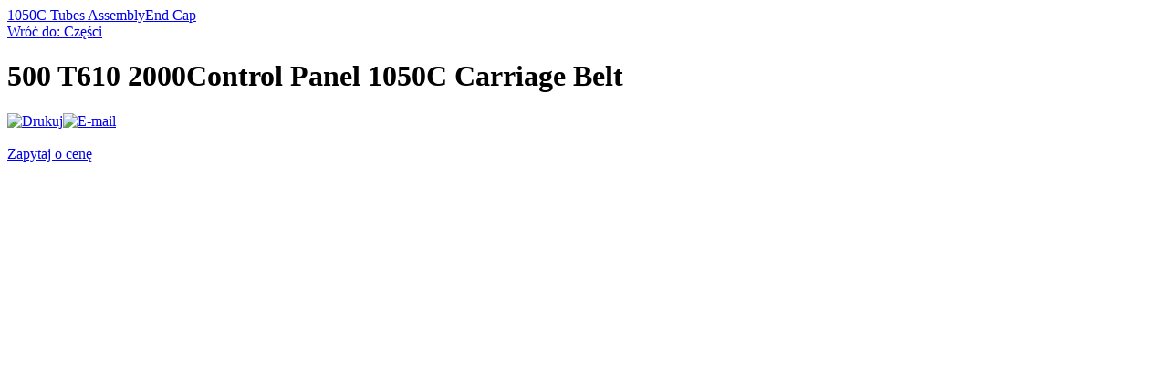

--- FILE ---
content_type: text/html; charset=utf-8
request_url: http://czesci.ploterow.pl/index.php/component/virtuemart/500-T610-2000Control-Panel-1050C-Carriage-Belt97-detail?tmpl=component&print=1&Itemid=125
body_size: 2656
content:
<!DOCTYPE html>
<html lang="pl-pl" dir="ltr">
<head>
	<meta charset="utf-8" />
	<base href="http://czesci.ploterow.pl/index.php/component/virtuemart/500-T610-2000Control-Panel-1050C-Carriage-Belt97-detail" />
	<meta name="keywords" content="virtuemart, vm2, joomla, Joomla" />
	<meta name="title" content="500 T610 2000Control Panel 1050C Carriage Belt" />
	<meta name="description" content="500 T610 2000Control Panel 1050C Carriage Belt Części " />
	<meta name="generator" content="Joomla! - Open Source Content Management" />
	<title>Części : 500 T610 2000Control Panel 1050C Carriage Belt</title>
	<link href="http://czesci.ploterow.pl/index.php/czesci/500-T610-2000Control-Panel-1050C-Carriage-Belt97-detail" rel="canonical" />
	<link href="/components/com_virtuemart/assets/css/vm-ltr-common.css?vmver=5693b335" rel="stylesheet" />
	<link href="/components/com_virtuemart/assets/css/vm-ltr-site.css?vmver=5693b335" rel="stylesheet" />
	<link href="/components/com_virtuemart/assets/css/vm-ltr-reviews.css?vmver=5693b335" rel="stylesheet" />
	<link href="/components/com_virtuemart/assets/css/chosen.css?vmver=5693b335" rel="stylesheet" />
	<link href="/components/com_virtuemart/assets/css/jquery.fancybox-1.3.4.css?vmver=5693b335" rel="stylesheet" />
	<script src="/media/jui/js/jquery.min.js?cb2d7b7978f2362f93d322c97a739bb3"></script>
	<script src="/media/jui/js/jquery-noconflict.js?cb2d7b7978f2362f93d322c97a739bb3"></script>
	<script src="/media/jui/js/jquery-migrate.min.js?cb2d7b7978f2362f93d322c97a739bb3"></script>
	<script src="/components/com_virtuemart/assets/js/jquery-ui.min.js?vmver=1.9.2"></script>
	<script src="/components/com_virtuemart/assets/js/jquery.ui.autocomplete.html.js"></script>
	<script src="/components/com_virtuemart/assets/js/jquery.noconflict.js" async></script>
	<script src="/components/com_virtuemart/assets/js/vmsite.js?vmver=5693b335"></script>
	<script src="/components/com_virtuemart/assets/js/chosen.jquery.min.js?vmver=5693b335"></script>
	<script src="/components/com_virtuemart/assets/js/vmprices.js?vmver=5693b335"></script>
	<script src="/components/com_virtuemart/assets/js/dynupdate.js?vmver=5693b335"></script>
	<script src="/components/com_virtuemart/assets/js/fancybox/jquery.fancybox-1.3.4.pack.js?vmver=5693b335"></script>
	<!--[if lt IE 9]><script src="/media/jui/js/html5.js?cb2d7b7978f2362f93d322c97a739bb3"></script><![endif]-->
	<script>
//<![CDATA[ 
if (typeof Virtuemart === "undefined"){
	var Virtuemart = {};}
var vmSiteurl = 'http://czesci.ploterow.pl/' ;
Virtuemart.vmSiteurl = vmSiteurl;
var vmLang = '&lang=pl';
Virtuemart.vmLang = vmLang; 
var vmLangTag = 'pl';
Virtuemart.vmLangTag = vmLangTag;
var Itemid = "";
Virtuemart.addtocart_popup = "1" ; 
var usefancy = true; //]]>

	</script>

</head>
<body class="contentpane">
	<div id="system-message-container">
	</div>

	<body onload="javascript:print();">

<div class="product-container productdetails-view productdetails" >

            <div class="product-neighbours">
	    <a href="/index.php/czesci/1050C-Tubes-Assembly169-detail" rel="prev" class="previous-page" data-dynamic-update="1">1050C Tubes Assembly</a><a href="/index.php/czesci/End-Cap-detail" rel="next" class="next-page" data-dynamic-update="1">End Cap</a>    	<div class="clear"></div>
        </div>
    
		<div class="back-to-category">
    	<a href="/index.php/czesci" class="product-details" title="Części">Wróć do: Części</a>
	</div>

        <h1 itemprop="name">500 T610 2000Control Panel 1050C Carriage Belt</h1>
    
    
    
            <div class="icons">
	    <a class="printModal" title="Drukuj" href="/index.php/component/virtuemart/500-T610-2000Control-Panel-1050C-Carriage-Belt97-detail?tmpl=component&print=1"><img src="/media/system/images/printButton.png" alt="Drukuj" /></a><a class="recommened-to-friend" title="E-mail" href="/index.php/czesci/500-T610-2000Control-Panel-1050C-Carriage-Belt97-detail/recommend?tmpl=component"><img src="/media/system/images/emailButton.png" alt="E-mail" /></a>    	<div class="clear"></div>
        </div>
    
    
    <div class="vm-product-container">
	<div class="vm-product-media-container">
	<div class="main-image">
		<a  rel='vm-additional-images' href="http://czesci.ploterow.pl/images/stories/virtuemart/product/resized/DSC69.png"><img src="/images/stories/virtuemart/product/resized/DSC69.png" alt=""  /></a>		<div class="clear"></div>
	</div>
		</div>

	<div class="vm-product-details-container">
	    <div class="spacer-buy-area">

		
		<div class="product-price" id="productPrice97">
			<a class="ask-a-question bold" href="/index.php/czesci/500-T610-2000Control-Panel-1050C-Carriage-Belt97-detail/askquestion?tmpl=component" rel="nofollow" >Zapytaj o cenę</a>
		</div>

 <div class="clear"></div>	<div class="addtocart-area">
		<form method="post" class="product js-recalculate" action="/index.php/component/virtuemart/" autocomplete="off" >
			<div class="vm-customfields-wrap">
							</div>			
							<input type="hidden" name="option" value="com_virtuemart"/>
			<input type="hidden" name="view" value="cart"/>
			<input type="hidden" name="virtuemart_product_id[]" value="97"/>
			<input type="hidden" name="pname" value="500 T610 2000Control Panel 1050C Carriage Belt"/>
			<input type="hidden" name="pid" value="97"/>
			<input type="hidden" name="Itemid" value="125"/>		</form>

	</div>


		
	    </div>
	</div>
	<div class="clear"></div>


    </div>

	
    
<script id="updateChosen_js" type="text/javascript">//<![CDATA[ 
if (typeof Virtuemart === "undefined")
	var Virtuemart = {};
	Virtuemart.updateChosenDropdownLayout = function() {
		var vm2string = {editImage: 'edit image',select_all_text: 'Zaznacz wszystkie',select_some_options_text: 'Dostępne dla wszystkich'};
		jQuery("select.vm-chzn-select").each( function () {
			jQuery(this).chosen({enable_select_all: true,select_all_text : vm2string.select_all_text,select_some_options_text:vm2string.select_some_options_text,disable_search_threshold: 5});
		});
	}
	jQuery(document).ready( function() {
		Virtuemart.updateChosenDropdownLayout($);
	}); //]]>
</script><script id="vm.countryState_js" type="text/javascript">//<![CDATA[ 
jQuery(document).ready( function($) {
			$("#virtuemart_country_id_field").vm2front("list",{dest : "#virtuemart_state_id_field",ids : "",prefiks : ""});
		}); //]]>
</script><script id="vm.countryStateshipto__js" type="text/javascript">//<![CDATA[ 
jQuery(document).ready( function($) {
			$("#shipto_virtuemart_country_id_field").vm2front("list",{dest : "#shipto_virtuemart_state_id_field",ids : "",prefiks : "shipto_"});
		}); //]]>
</script><script id="updDynamicListeners_js" type="text/javascript">//<![CDATA[ 
jQuery(document).ready(function() { // GALT: Start listening for dynamic content update.
	// If template is aware of dynamic update and provided a variable let's
	// set-up the event listeners.
	//if (Virtuemart.container)
		Virtuemart.updateDynamicUpdateListeners();

}); //]]>
</script><script id="ready.vmprices_js" type="text/javascript">//<![CDATA[ 
jQuery(document).ready(function($) {

		Virtuemart.product($("form.product"));
}); //]]>
</script><script id="popups_js" type="text/javascript">//<![CDATA[ 
jQuery(document).ready(function($) {
		
		$('a.ask-a-question, a.printModal, a.recommened-to-friend, a.manuModal').click(function(event){
		  event.preventDefault();
		  $.fancybox({
			href: $(this).attr('href'),
			type: 'iframe',
			height: 550
			});
		  });
		
	}); //]]>
</script><script id="imagepopup_js" type="text/javascript">//<![CDATA[ 
jQuery(document).ready(function() {
	Virtuemart.updateImageEventListeners()
});
Virtuemart.updateImageEventListeners = function() {
	jQuery("a[rel=vm-additional-images]").fancybox({
		"titlePosition" 	: "inside",
		"transitionIn"	:	"elastic",
		"transitionOut"	:	"elastic"
	});
	jQuery(".additional-images a.product-image.image-0").removeAttr("rel");
	jQuery(".additional-images img.product-image").click(function() {
		jQuery(".additional-images a.product-image").attr("rel","vm-additional-images" );
		jQuery(this).parent().children("a.product-image").removeAttr("rel");
		var src = jQuery(this).parent().children("a.product-image").attr("href");
		jQuery(".main-image img").attr("src",src);
		jQuery(".main-image img").attr("alt",this.alt );
		jQuery(".main-image a").attr("href",src );
		jQuery(".main-image a").attr("title",this.alt );
		jQuery(".main-image .vm-img-desc").html(this.alt);
		}); 
	} //]]>
</script><script id="ajaxContent_js" type="text/javascript">//<![CDATA[ 
Virtuemart.container = jQuery('.productdetails-view');
Virtuemart.containerSelector = '.productdetails-view';
//Virtuemart.recalculate = true;	//Activate this line to recalculate your product after ajax //]]>
</script><script id="vmPreloader_js" type="text/javascript">//<![CDATA[ 
jQuery(document).ready(function($) {
	Virtuemart.stopVmLoading();
	var msg = '';
	$('a[data-dynamic-update="1"]').off('click', Virtuemart.startVmLoading).on('click', {msg:msg}, Virtuemart.startVmLoading);
	$('[data-dynamic-update="1"]').off('change', Virtuemart.startVmLoading).on('change', {msg:msg}, Virtuemart.startVmLoading);
}); //]]>
</script></div>




</body>
</html>
